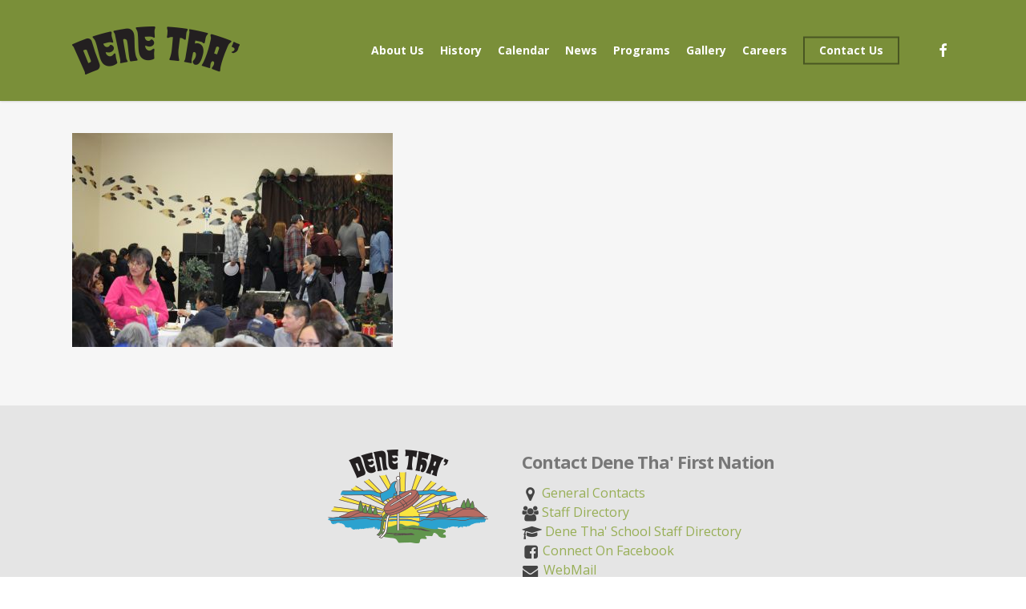

--- FILE ---
content_type: text/css
request_url: https://denetha.ca/wp-content/themes/SOMNIA-child/style.css?ver=18.0.2
body_size: 332
content:
/*
Theme Name: SOMNIA
Theme URI: http: //mysite.com/
Description: Custom child theme for Salient
Author: Chris Glubish
Author URI: http: //www.somnia.ca/
Template: salient
Version: 0.1
*/

@import url("../salient/style.css");

.ascend #footer-outer .widget h4 {
	font-style:normal !important;
	font-size:22px !important;
	font-weight:700 !important;
	letter-spacing:-1px;
	color:#333 !important;
}

.ascend #footer-outer .widget a {
	color:#97ae55 !important;
}

.n-shortcode, .meta-author, .meta-category, .meta-comment-count, .meta-date {
	display:none !important;	
}

.home .blog-recent .col .post-header h3, .blog-recent[data-style="default"] .col .post-header h3 {
	font-size:18px !important;
	font-weight:500 !important;
	line-height:22px !important;
}

.home .blog-recent .col .post-header .meta, .blog-recent[data-style="default"] .col .post-header .meta {
	margin-bottom:0px !important;
}

li.ecs-event {
	font-size:80%;
	margin:12px 0;
}

li.ecs-event h4 {
	margin-bottom:0px !important;
}

.portfolio-wrap {
	margin:20px 0;
}

.work-meta h4.title {
	display:none !important;
}

